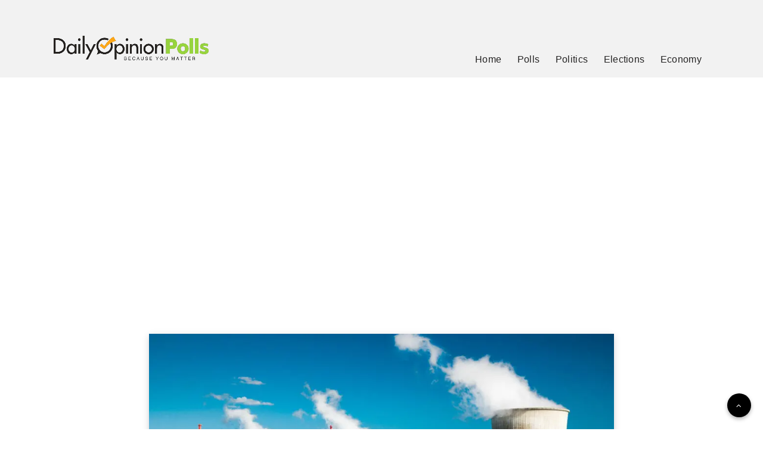

--- FILE ---
content_type: text/html
request_url: https://tzm.px-cloud.net/ns?c=25b05b30-f449-11f0-9687-3d91ee2d7adc
body_size: 172
content:
Nc2BdkdI_V5lBITU9P8ityDluWvDhyY5HMx0CkYyeeYld9T46qz-t-UosfLknrlS3iDWa1sskj2n-LZykmvAvzDHOjF4bRC4WCWkKLE04Im0Fdoo7ICXIt2rWr6JYf1rfkVUyjUjq3V3KHVyFgQX1yF--iwb5y9fcflEd05YMZ7v

--- FILE ---
content_type: text/html; charset=utf-8
request_url: https://www.google.com/recaptcha/api2/aframe
body_size: 181
content:
<!DOCTYPE HTML><html><head><meta http-equiv="content-type" content="text/html; charset=UTF-8"></head><body><script nonce="3eADl6aAbHUVtyITxc2sIw">/** Anti-fraud and anti-abuse applications only. See google.com/recaptcha */ try{var clients={'sodar':'https://pagead2.googlesyndication.com/pagead/sodar?'};window.addEventListener("message",function(a){try{if(a.source===window.parent){var b=JSON.parse(a.data);var c=clients[b['id']];if(c){var d=document.createElement('img');d.src=c+b['params']+'&rc='+(localStorage.getItem("rc::a")?sessionStorage.getItem("rc::b"):"");window.document.body.appendChild(d);sessionStorage.setItem("rc::e",parseInt(sessionStorage.getItem("rc::e")||0)+1);localStorage.setItem("rc::h",'1768725547365');}}}catch(b){}});window.parent.postMessage("_grecaptcha_ready", "*");}catch(b){}</script></body></html>